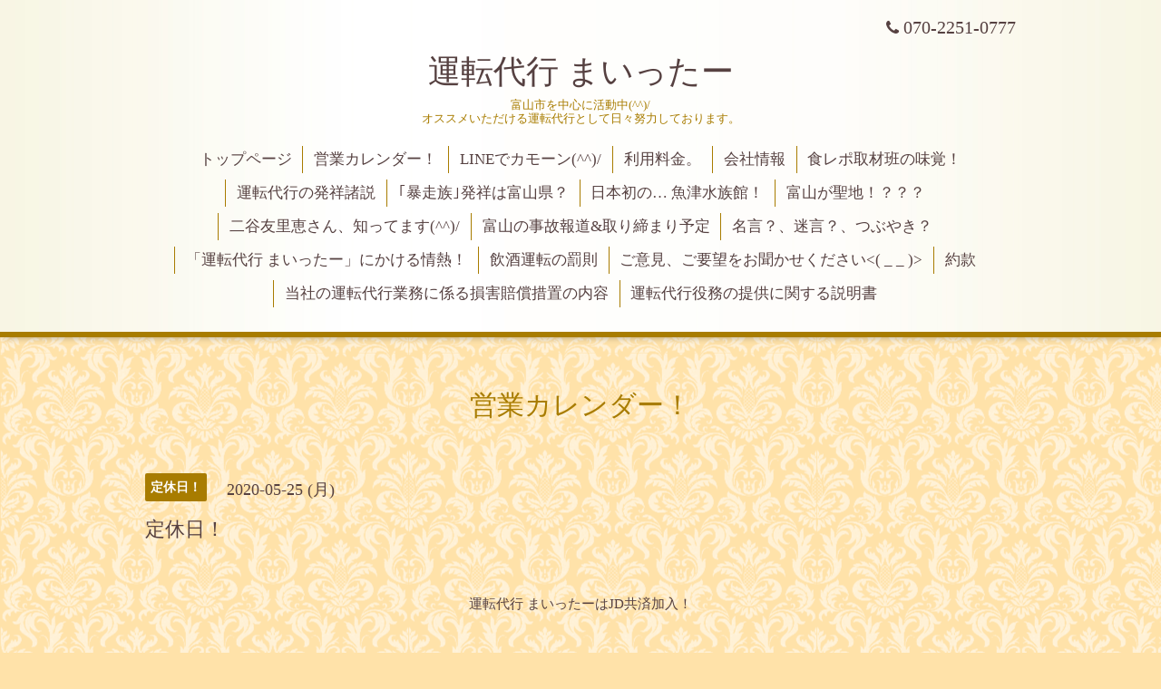

--- FILE ---
content_type: text/html; charset=utf-8
request_url: https://xn--mnqp31lqeeiqb.com/calendar/3296403
body_size: 2534
content:
<!DOCTYPE html>
<html xmlns="http://www.w3.org/1999/xhtml" xml:lang="ja" lang="ja">
<head>
  <!-- Aroma: ver.201705080000 -->
  <meta charset="utf-8">
  <title>定休日！ - 運転代行 まいったー</title>
  <meta name="viewport" content="width=device-width,initial-scale=1,user-scalable=no">

  <meta name="description" content="">
  <meta name="keywords" content="まいた,代運転,マイッタ,マイタ,まいったー,まいった,運転,運転代行,代行,ホームページ,サイト,公安委員会,認定,富山県,富山市,富山,イル,コンパーニョ,かき,歩寿司,純,駅前,縁,円,発祥">

  <meta property="og:title" content="運転代行 まいったー">
  <meta property="og:image" content="">
  <meta property="og:site_name" content="運転代行 まいったー">
  
  <link rel="alternate" type="application/rss+xml" title="運転代行 まいったー / RSS" href="/feed.rss">

  <link rel="stylesheet" href="//fonts.googleapis.com/css?family=Lustria">
  <link rel="stylesheet" href="/style.css?214174-1532584018">
  <link rel="stylesheet" href="/css/font-awesome/css/font-awesome.min.css">
  <link rel="stylesheet" href="/assets/slick/slick.css">
  <link rel="stylesheet" href="/css/theme_aroma/colorbox.css">

  <script src="/assets/jquery/jquery-1.9.1.min.js"></script>
  <script src="/assets/clipsquareimage/jquery.clipsquareimage.js"></script>
</head>
<body id="calendar">

  <div class="totop">
    <i class="button fa fa-angle-up"></i>
  </div>

  <div id="container">

    <!-- #header -->
    <div id="header" class="cd-header">
      <div class="inner">

      <div class="element shop_tel" data-shoptel="070-2251-0777">
        <div>
          <i class="fa fa-phone"></i>&nbsp;070-2251-0777
        </div>
      </div>

      <h1 class="element logo">
        <a href="https://xn--mnqp31lqeeiqb.com">運転代行 まいったー</a>
      </h1>

      <div class="element site_description">
        <span>富山市を中心に活動中(^^)/<br />
オススメいただける運転代行として日々努力しております。</span>
      </div>

      <div class="element navi pc">
        <ul class="navi_list">
          
          <li class="navi_top">
            <a href="/" >トップページ</a>
          </li>
          
          <li class="navi_calendar active">
            <a href="/calendar" >営業カレンダー！</a>
          </li>
          
          <li class="navi_free free_216657">
            <a href="/free/line" >LINEでカモーン(^^)/</a>
          </li>
          
          <li class="navi_free free_115831">
            <a href="/free/ryoukin" >利用料金。</a>
          </li>
          
          <li class="navi_about">
            <a href="/about" >会社情報</a>
          </li>
          
          <li class="navi_menu">
            <a href="/menu" >食レポ取材班の味覚！</a>
          </li>
          
          <li class="navi_free free_71632">
            <a href="/free/hasusyou" >運転代行の発祥諸説</a>
          </li>
          
          <li class="navi_free free_100856">
            <a href="/free/bousouzoku" >｢暴走族｣発祥は富山県？</a>
          </li>
          
          <li class="navi_free free_145298">
            <a href="/free/suizokukan" >日本初の… 魚津水族館！</a>
          </li>
          
          <li class="navi_free free_212114">
            <a href="/free/curry" >富山が聖地！？？？</a>
          </li>
          
          <li class="navi_free free_404034">
            <a href="/free/try" >二谷友里恵さん、知ってます(^^)/</a>
          </li>
          
          <li class="navi_free free_71311">
            <a href="/free/jiko" >富山の事故報道&取り締まり予定</a>
          </li>
          
          <li class="navi_info">
            <a href="/info" >名言？、迷言？、つぶやき？</a>
          </li>
          
          <li class="navi_free free_116435">
            <a href="/free/jyounetu" >「運転代行 まいったー」にかける情熱！</a>
          </li>
          
          <li class="navi_free free_71384">
            <a href="/free/bassoku" >飲酒運転の罰則</a>
          </li>
          
          <li class="navi_contact">
            <a href="/contact" >ご意見、ご要望をお聞かせください<( _ _ )></a>
          </li>
          
          <li class="navi_free free_465251">
            <a href="/free/yakkan" >約款</a>
          </li>
          
          <li class="navi_free free_465252">
            <a href="/free/songaibaisyousoti" >当社の運転代行業務に係る損害賠償措置の内容</a>
          </li>
          
          <li class="navi_free free_465253">
            <a href="/free/setumeisyo" >運転代行役務の提供に関する説明書</a>
          </li>
          
        </ul>
      </div>
      <!-- /#navi -->

      </div>
      <!-- /.inner -->

      <div class="navi mobile"></div>

      <div id="button_navi">
        <div class="navi_trigger cd-primary-nav-trigger">
          <i class="fa fa-navicon"></i>
        </div>
      </div>

    </div>
    <!-- /#header -->

    <div id="content">

<!-- CONTENT ----------------------------------------------------------------------- -->















<!----------------------------------------------
ページ：カレンダー
---------------------------------------------->
<script src="/js/theme_aroma/calendar.js"></script>

<div class="inner">

  <h2 class="page_title">
    <span>営業カレンダー！</span>
  </h2>

    


    
    <div class="details">
      <div>
        <span class="category">定休日！</span>&nbsp; <span class="date">2020-05-25 (月)</span>
      </div>

      <h3>定休日！</h3>

      <div class="body textfield">
        
      </div>

      <div class="image">
        
      </div>

    </div>
    

</div>
<!-- /.inner -->



















<!-- CONTENT ----------------------------------------------------------------------- -->

    </div>
    <!-- /#content -->


    


    <div class="gadgets">
      <div class="inner">
      </div>
    </div>

    <div class="sidebar">
      <div class="inner">

        <div class="block today_area">
          <h3>Schedule</h3>
          <dl>
            <dt class="today_title">
              2026.01.18 Sunday
            </dt>
            
            <dd class="today_schedule">
              <div class="today_schedule_title">
                <a href="/calendar/6582957"> 22:00～1:00！</a>
              </div>
            </dd>
            
          </dl>
        </div>

        <div class="block counter_area">
          <h3>Counter</h3>
          <div>Today: <span class="num">342</span></div>
          <div>Yesterday: <span class="num">501</span></div>
          <div>Total: <span class="num">1450960</span></div>
        </div>

        <div class="block qr_area">
          <h3>Mobile</h3>
          <img src="//r.goope.jp/qr/maitta-daiko"width="100" height="100" />
        </div>

      </div>
    </div>

    <div class="social">
      <div class="inner"><div id="navi_parts">
<div class="navi_parts_detail">
運転代行 まいったーはJD共済加入！
</div>
</div>
</div>
    </div>

    <div id="footer">
        <div class="inner">

          <div class="shop_name">
            <a href="https://xn--mnqp31lqeeiqb.com">運転代行 まいったー</a>
          </div>

          <div class="footer_social_wrap">
            
            

            
          </div>

          <div class="copyright">
            &copy;2026 <a href="https://xn--mnqp31lqeeiqb.com">運転代行 まいったー</a>. All Rights Reserved.
          </div>

          <div>
            <div class="powered">
              Powered by <a class="link_color_02" href="https://goope.jp/">グーペ</a> /
              <a class="link_color_02" href="https://admin.goope.jp/">Admin</a>
            </div>

            <div class="shop_rss">
              <span>/ </span><a href="/feed.rss">RSS</a>
            </div>
          </div>

        </div>
    </div>

  </div>
  <!-- /#container -->

  <script src="/assets/colorbox/jquery.colorbox-min.js"></script>
  <script src="/js/tooltip.js"></script>
  <script src="/assets/slick/slick.js"></script>
  <script src="/assets/lineup/jquery-lineup.min.js"></script>
  <script src="/assets/tile/tile.js"></script>
  <script src="/js/theme_aroma/init.js"></script>
</body>
</html>
